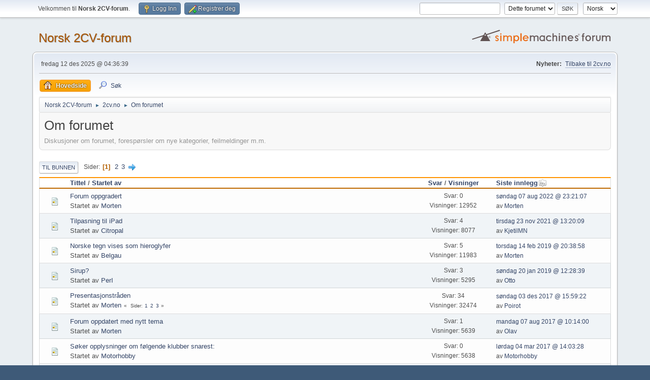

--- FILE ---
content_type: text/html; charset=UTF-8
request_url: https://www.2cvforum.no/index.php?PHPSESSID=3c8926a7ed8a1458511b23d84ddf18f3&board=12.0
body_size: 5428
content:
<!DOCTYPE html>
<html lang="no-NO">
<head>
	<meta charset="UTF-8">
	<link rel="stylesheet" href="https://www.2cvforum.no/Themes/default/css/minified_364db58f86a1cd50e6a0ea9b121c18d1.css?smf216_1752236670">
	<style>
	img.avatar { max-width: 100px !important; max-height: 100px !important; }
	
	</style>
	<script>
		var smf_theme_url = "https://www.2cvforum.no/Themes/default";
		var smf_default_theme_url = "https://www.2cvforum.no/Themes/default";
		var smf_images_url = "https://www.2cvforum.no/Themes/default/images";
		var smf_smileys_url = "https://www.2cvforum.no/Smileys";
		var smf_smiley_sets = "default,classic,aaron,akyhne,fugue,alienine";
		var smf_smiley_sets_default = "classic";
		var smf_avatars_url = "https://www.2cvforum.no/avatars";
		var smf_scripturl = "https://www.2cvforum.no/index.php?PHPSESSID=3c8926a7ed8a1458511b23d84ddf18f3&amp;";
		var smf_iso_case_folding = false;
		var smf_charset = "UTF-8";
		var smf_session_id = "45e2586b5e2362aa4420efe6867bc3a8";
		var smf_session_var = "f92343e2e45";
		var smf_member_id = 0;
		var ajax_notification_text = 'Laster...';
		var help_popup_heading_text = 'Litt fortapt? La meg forklare:';
		var banned_text = 'Beklager gjest, du er utestengt fra dette forumet!';
		var smf_txt_expand = 'Utvid';
		var smf_txt_shrink = 'Gjør mindre';
		var smf_collapseAlt = 'Skjul';
		var smf_expandAlt = 'Vis';
		var smf_quote_expand = false;
		var allow_xhjr_credentials = false;
	</script>
	<script src="https://ajax.aspnetcdn.com/ajax/jQuery/jquery-3.6.3.min.js"></script>
	<script src="https://www.2cvforum.no/Themes/default/scripts/minified_9004fd2f8ddf8e626e228c5db3564bd7.js?smf216_1752236670"></script>
	<script>
	var smf_you_sure ='Er du sikker på at du vil gjøre dette?';
	</script>
	<title>Om forumet</title>
	<meta name="viewport" content="width=device-width, initial-scale=1">
	<meta property="og:site_name" content="Norsk 2CV-forum">
	<meta property="og:title" content="Om forumet">
	<meta property="og:url" content="https://www.2cvforum.no/index.php?PHPSESSID=3c8926a7ed8a1458511b23d84ddf18f3&amp;board=12.0">
	<meta property="og:description" content="Diskusjoner om forumet, forespørsler om nye kategorier, feilmeldinger m.m.">
	<meta name="description" content="Diskusjoner om forumet, forespørsler om nye kategorier, feilmeldinger m.m.">
	<meta name="theme-color" content="#557EA0">
	<link rel="canonical" href="https://www.2cvforum.no/index.php?board=12.0">
	<link rel="help" href="https://www.2cvforum.no/index.php?PHPSESSID=3c8926a7ed8a1458511b23d84ddf18f3&amp;action=help">
	<link rel="contents" href="https://www.2cvforum.no/index.php?PHPSESSID=3c8926a7ed8a1458511b23d84ddf18f3&amp;">
	<link rel="search" href="https://www.2cvforum.no/index.php?PHPSESSID=3c8926a7ed8a1458511b23d84ddf18f3&amp;action=search">
	<link rel="alternate" type="application/rss+xml" title="Norsk 2CV-forum - RSS" href="https://www.2cvforum.no/index.php?PHPSESSID=3c8926a7ed8a1458511b23d84ddf18f3&amp;action=.xml;type=rss2;board=12">
	<link rel="alternate" type="application/atom+xml" title="Norsk 2CV-forum - Atom" href="https://www.2cvforum.no/index.php?PHPSESSID=3c8926a7ed8a1458511b23d84ddf18f3&amp;action=.xml;type=atom;board=12">
	<link rel="next" href="https://www.2cvforum.no/index.php?PHPSESSID=3c8926a7ed8a1458511b23d84ddf18f3&amp;board=12.20">
	<link rel="index" href="https://www.2cvforum.no/index.php?PHPSESSID=3c8926a7ed8a1458511b23d84ddf18f3&amp;board=12.0">
</head>
<body id="chrome" class="action_messageindex board_12">
<div id="footerfix">
	<div id="top_section">
		<div class="inner_wrap">
			<ul class="floatleft" id="top_info">
				<li class="welcome">
					Velkommen til <strong>Norsk 2CV-forum</strong>.
				</li>
				<li class="button_login">
					<a href="https://www.2cvforum.no/index.php?PHPSESSID=3c8926a7ed8a1458511b23d84ddf18f3&amp;action=login" class="open" onclick="return reqOverlayDiv(this.href, 'Logg Inn', 'login');">
						<span class="main_icons login"></span>
						<span class="textmenu">Logg Inn</span>
					</a>
				</li>
				<li class="button_signup">
					<a href="https://www.2cvforum.no/index.php?PHPSESSID=3c8926a7ed8a1458511b23d84ddf18f3&amp;action=signup" class="open">
						<span class="main_icons regcenter"></span>
						<span class="textmenu">Registrer deg</span>
					</a>
				</li>
			</ul>
			<form id="languages_form" method="get" class="floatright">
				<select id="language_select" name="language" onchange="this.form.submit()">
					<option value="english">English</option>
					<option value="norwegian" selected="selected">Norsk</option>
				</select>
				<noscript>
					<input type="submit" value="Ok">
				</noscript>
			</form>
			<form id="search_form" class="floatright" action="https://www.2cvforum.no/index.php?PHPSESSID=3c8926a7ed8a1458511b23d84ddf18f3&amp;action=search2" method="post" accept-charset="UTF-8">
				<input type="search" name="search" value="">&nbsp;
				<select name="search_selection">
					<option value="all">Hele forumet </option>
					<option value="board" selected>Dette forumet</option>
				</select>
				<input type="hidden" name="sd_brd" value="12">
				<input type="submit" name="search2" value="Søk" class="button">
				<input type="hidden" name="advanced" value="0">
			</form>
		</div><!-- .inner_wrap -->
	</div><!-- #top_section -->
	<div id="header">
		<h1 class="forumtitle">
			<a id="top" href="https://www.2cvforum.no/index.php?PHPSESSID=3c8926a7ed8a1458511b23d84ddf18f3&amp;">Norsk 2CV-forum</a>
		</h1>
		<img id="smflogo" src="https://www.2cvforum.no/Themes/default/images/smflogo.svg" alt="Simple Machines Forum" title="Simple Machines Forum">
	</div>
	<div id="wrapper">
		<div id="upper_section">
			<div id="inner_section">
				<div id="inner_wrap" class="hide_720">
					<div class="user">
						<time datetime="2025-12-12T03:36:39Z">fredag 12 des 2025 @ 04:36:39</time>
					</div>
					<div class="news">
						<h2>Nyheter: </h2>
						<p><a href="http://www.2cv.no/" class="bbc_link" target="_blank" rel="noopener">Tilbake til 2cv.no</a></p>
					</div>
				</div>
				<a class="mobile_user_menu">
					<span class="menu_icon"></span>
					<span class="text_menu">Hovedmeny</span>
				</a>
				<div id="main_menu">
					<div id="mobile_user_menu" class="popup_container">
						<div class="popup_window description">
							<div class="popup_heading">Hovedmeny
								<a href="javascript:void(0);" class="main_icons hide_popup"></a>
							</div>
							
					<ul class="dropmenu menu_nav">
						<li class="button_home">
							<a class="active" href="https://www.2cvforum.no/index.php?PHPSESSID=3c8926a7ed8a1458511b23d84ddf18f3&amp;">
								<span class="main_icons home"></span><span class="textmenu">Hovedside</span>
							</a>
						</li>
						<li class="button_search">
							<a href="https://www.2cvforum.no/index.php?PHPSESSID=3c8926a7ed8a1458511b23d84ddf18f3&amp;action=search">
								<span class="main_icons search"></span><span class="textmenu">Søk</span>
							</a>
						</li>
					</ul><!-- .menu_nav -->
						</div>
					</div>
				</div>
				<div class="navigate_section">
					<ul>
						<li>
							<a href="https://www.2cvforum.no/index.php?PHPSESSID=3c8926a7ed8a1458511b23d84ddf18f3&amp;"><span>Norsk 2CV-forum</span></a>
						</li>
						<li>
							<span class="dividers"> &#9658; </span>
							<a href="https://www.2cvforum.no/index.php?PHPSESSID=3c8926a7ed8a1458511b23d84ddf18f3&amp;#c4"><span>2cv.no</span></a>
						</li>
						<li class="last">
							<span class="dividers"> &#9658; </span>
							<a href="https://www.2cvforum.no/index.php?PHPSESSID=3c8926a7ed8a1458511b23d84ddf18f3&amp;board=12.0"><span>Om forumet</span></a>
						</li>
					</ul>
				</div><!-- .navigate_section -->
			</div><!-- #inner_section -->
		</div><!-- #upper_section -->
		<div id="content_section">
			<div id="main_content_section"><div id="display_head" class="information">
			<h2 class="display_title">Om forumet</h2>
			<p>Diskusjoner om forumet, forespørsler om nye kategorier, feilmeldinger m.m.</p>
		</div>
	<div class="pagesection">
		 
		<div class="pagelinks floatleft">
			<a href="#bot" class="button">Til bunnen</a>
			<span class="pages">Sider</span><span class="current_page">1</span> <a class="nav_page" href="https://www.2cvforum.no/index.php?PHPSESSID=3c8926a7ed8a1458511b23d84ddf18f3&amp;board=12.20">2</a> <a class="nav_page" href="https://www.2cvforum.no/index.php?PHPSESSID=3c8926a7ed8a1458511b23d84ddf18f3&amp;board=12.40">3</a> <a class="nav_page" href="https://www.2cvforum.no/index.php?PHPSESSID=3c8926a7ed8a1458511b23d84ddf18f3&amp;board=12.20"><span class="main_icons next_page"></span></a> 
		</div>
		
	</div>
		<div id="messageindex">
			<div class="title_bar" id="topic_header">
				<div class="board_icon"></div>
				<div class="info"><a href="https://www.2cvforum.no/index.php?PHPSESSID=3c8926a7ed8a1458511b23d84ddf18f3&amp;board=12.0;sort=subject">Tittel</a> / <a href="https://www.2cvforum.no/index.php?PHPSESSID=3c8926a7ed8a1458511b23d84ddf18f3&amp;board=12.0;sort=starter">Startet av</a></div>
				<div class="board_stats centertext"><a href="https://www.2cvforum.no/index.php?PHPSESSID=3c8926a7ed8a1458511b23d84ddf18f3&amp;board=12.0;sort=replies">Svar</a> / <a href="https://www.2cvforum.no/index.php?PHPSESSID=3c8926a7ed8a1458511b23d84ddf18f3&amp;board=12.0;sort=views">Visninger</a></div>
				<div class="lastpost"><a href="https://www.2cvforum.no/index.php?PHPSESSID=3c8926a7ed8a1458511b23d84ddf18f3&amp;board=12.0;sort=last_post">Siste innlegg<span class="main_icons sort_down"></span></a></div>
			</div><!-- #topic_header -->
			<div id="topic_container">
				<div class="windowbg">
					<div class="board_icon">
						<img src="https://www.2cvforum.no/Themes/default/images/post/xx.png" alt="">
						
					</div>
					<div class="info info_block">
						<div >
							<div class="icons floatright">
							</div>
							<div class="message_index_title">
								
								<span class="preview" title="">
									<span id="msg_30279"><a href="https://www.2cvforum.no/index.php?PHPSESSID=3c8926a7ed8a1458511b23d84ddf18f3&amp;topic=4288.0">Forum oppgradert</a></span>
								</span>
							</div>
							<p class="floatleft">
								Startet av <a href="https://www.2cvforum.no/index.php?PHPSESSID=3c8926a7ed8a1458511b23d84ddf18f3&amp;action=profile;u=2" title="Vis profilen til Morten" class="preview">Morten</a>
							</p>
							
						</div><!-- #topic_[first_post][id] -->
					</div><!-- .info -->
					<div class="board_stats centertext">
						<p>Svar: 0<br>Visninger: 12952</p>
					</div>
					<div class="lastpost">
						<p><a href="https://www.2cvforum.no/index.php?PHPSESSID=3c8926a7ed8a1458511b23d84ddf18f3&amp;topic=4288.0#msg30279">søndag 07 aug 2022 @ 23:21:07</a><br>av <a href="https://www.2cvforum.no/index.php?PHPSESSID=3c8926a7ed8a1458511b23d84ddf18f3&amp;action=profile;u=2">Morten</a> </p>
					</div>
				</div><!-- $topic[css_class] -->
				<div class="windowbg">
					<div class="board_icon">
						<img src="https://www.2cvforum.no/Themes/default/images/post/xx.png" alt="">
						
					</div>
					<div class="info info_block">
						<div >
							<div class="icons floatright">
							</div>
							<div class="message_index_title">
								
								<span class="preview" title="">
									<span id="msg_20783"><a href="https://www.2cvforum.no/index.php?PHPSESSID=3c8926a7ed8a1458511b23d84ddf18f3&amp;topic=2599.0">Tilpasning til iPad</a></span>
								</span>
							</div>
							<p class="floatleft">
								Startet av <a href="https://www.2cvforum.no/index.php?PHPSESSID=3c8926a7ed8a1458511b23d84ddf18f3&amp;action=profile;u=106" title="Vis profilen til Citropal" class="preview">Citropal</a>
							</p>
							
						</div><!-- #topic_[first_post][id] -->
					</div><!-- .info -->
					<div class="board_stats centertext">
						<p>Svar: 4<br>Visninger: 8077</p>
					</div>
					<div class="lastpost">
						<p><a href="https://www.2cvforum.no/index.php?PHPSESSID=3c8926a7ed8a1458511b23d84ddf18f3&amp;topic=2599.0#msg30106">tirsdag 23 nov 2021 @ 13:20:09</a><br>av <a href="https://www.2cvforum.no/index.php?PHPSESSID=3c8926a7ed8a1458511b23d84ddf18f3&amp;action=profile;u=1333">KjetilMN</a> </p>
					</div>
				</div><!-- $topic[css_class] -->
				<div class="windowbg">
					<div class="board_icon">
						<img src="https://www.2cvforum.no/Themes/default/images/post/xx.png" alt="">
						
					</div>
					<div class="info info_block">
						<div >
							<div class="icons floatright">
							</div>
							<div class="message_index_title">
								
								<span class="preview" title="">
									<span id="msg_28707"><a href="https://www.2cvforum.no/index.php?PHPSESSID=3c8926a7ed8a1458511b23d84ddf18f3&amp;topic=4008.0">Norske tegn vises som hieroglyfer</a></span>
								</span>
							</div>
							<p class="floatleft">
								Startet av <a href="https://www.2cvforum.no/index.php?PHPSESSID=3c8926a7ed8a1458511b23d84ddf18f3&amp;action=profile;u=46" title="Vis profilen til Belgau" class="preview">Belgau</a>
							</p>
							
						</div><!-- #topic_[first_post][id] -->
					</div><!-- .info -->
					<div class="board_stats centertext">
						<p>Svar: 5<br>Visninger: 11983</p>
					</div>
					<div class="lastpost">
						<p><a href="https://www.2cvforum.no/index.php?PHPSESSID=3c8926a7ed8a1458511b23d84ddf18f3&amp;topic=4008.0#msg28717">torsdag 14 feb 2019 @ 20:38:58</a><br>av <a href="https://www.2cvforum.no/index.php?PHPSESSID=3c8926a7ed8a1458511b23d84ddf18f3&amp;action=profile;u=2">Morten</a> </p>
					</div>
				</div><!-- $topic[css_class] -->
				<div class="windowbg">
					<div class="board_icon">
						<img src="https://www.2cvforum.no/Themes/default/images/post/xx.png" alt="">
						
					</div>
					<div class="info info_block">
						<div >
							<div class="icons floatright">
							</div>
							<div class="message_index_title">
								
								<span class="preview" title="">
									<span id="msg_28693"><a href="https://www.2cvforum.no/index.php?PHPSESSID=3c8926a7ed8a1458511b23d84ddf18f3&amp;topic=4005.0">Sirup? </a></span>
								</span>
							</div>
							<p class="floatleft">
								Startet av <a href="https://www.2cvforum.no/index.php?PHPSESSID=3c8926a7ed8a1458511b23d84ddf18f3&amp;action=profile;u=7" title="Vis profilen til PerI" class="preview">PerI</a>
							</p>
							
						</div><!-- #topic_[first_post][id] -->
					</div><!-- .info -->
					<div class="board_stats centertext">
						<p>Svar: 3<br>Visninger: 5295</p>
					</div>
					<div class="lastpost">
						<p><a href="https://www.2cvforum.no/index.php?PHPSESSID=3c8926a7ed8a1458511b23d84ddf18f3&amp;topic=4005.0#msg28696">søndag 20 jan 2019 @ 12:28:39</a><br>av <a href="https://www.2cvforum.no/index.php?PHPSESSID=3c8926a7ed8a1458511b23d84ddf18f3&amp;action=profile;u=49">Otto</a> </p>
					</div>
				</div><!-- $topic[css_class] -->
				<div class="windowbg">
					<div class="board_icon">
						<img src="https://www.2cvforum.no/Themes/default/images/post/xx.png" alt="">
						
					</div>
					<div class="info info_block">
						<div >
							<div class="icons floatright">
							</div>
							<div class="message_index_title">
								
								<span class="preview" title="">
									<span id="msg_206"><a href="https://www.2cvforum.no/index.php?PHPSESSID=3c8926a7ed8a1458511b23d84ddf18f3&amp;topic=80.0">Presentasjonstråden</a></span>
								</span>
							</div>
							<p class="floatleft">
								Startet av <a href="https://www.2cvforum.no/index.php?PHPSESSID=3c8926a7ed8a1458511b23d84ddf18f3&amp;action=profile;u=2" title="Vis profilen til Morten" class="preview">Morten</a>
							</p>
							<span id="pages206" class="topic_pages"><span class="pages">Sider</span><a class="nav_page" href="https://www.2cvforum.no/index.php?PHPSESSID=3c8926a7ed8a1458511b23d84ddf18f3&amp;topic=80.0">1</a> <a class="nav_page" href="https://www.2cvforum.no/index.php?PHPSESSID=3c8926a7ed8a1458511b23d84ddf18f3&amp;topic=80.15">2</a> <a class="nav_page" href="https://www.2cvforum.no/index.php?PHPSESSID=3c8926a7ed8a1458511b23d84ddf18f3&amp;topic=80.30">3</a> </span>
						</div><!-- #topic_[first_post][id] -->
					</div><!-- .info -->
					<div class="board_stats centertext">
						<p>Svar: 34<br>Visninger: 32474</p>
					</div>
					<div class="lastpost">
						<p><a href="https://www.2cvforum.no/index.php?PHPSESSID=3c8926a7ed8a1458511b23d84ddf18f3&amp;topic=80.30#msg28176">søndag 03 des 2017 @ 15:59:22</a><br>av <a href="https://www.2cvforum.no/index.php?PHPSESSID=3c8926a7ed8a1458511b23d84ddf18f3&amp;action=profile;u=20">Poirot</a> </p>
					</div>
				</div><!-- $topic[css_class] -->
				<div class="windowbg">
					<div class="board_icon">
						<img src="https://www.2cvforum.no/Themes/default/images/post/xx.png" alt="">
						
					</div>
					<div class="info info_block">
						<div >
							<div class="icons floatright">
							</div>
							<div class="message_index_title">
								
								<span class="preview" title="">
									<span id="msg_27958"><a href="https://www.2cvforum.no/index.php?PHPSESSID=3c8926a7ed8a1458511b23d84ddf18f3&amp;topic=3800.0">Forum oppdatert med nytt tema</a></span>
								</span>
							</div>
							<p class="floatleft">
								Startet av <a href="https://www.2cvforum.no/index.php?PHPSESSID=3c8926a7ed8a1458511b23d84ddf18f3&amp;action=profile;u=2" title="Vis profilen til Morten" class="preview">Morten</a>
							</p>
							
						</div><!-- #topic_[first_post][id] -->
					</div><!-- .info -->
					<div class="board_stats centertext">
						<p>Svar: 1<br>Visninger: 5639</p>
					</div>
					<div class="lastpost">
						<p><a href="https://www.2cvforum.no/index.php?PHPSESSID=3c8926a7ed8a1458511b23d84ddf18f3&amp;topic=3800.0#msg27960">mandag 07 aug 2017 @ 10:14:00</a><br>av <a href="https://www.2cvforum.no/index.php?PHPSESSID=3c8926a7ed8a1458511b23d84ddf18f3&amp;action=profile;u=164">Olav</a> </p>
					</div>
				</div><!-- $topic[css_class] -->
				<div class="windowbg">
					<div class="board_icon">
						<img src="https://www.2cvforum.no/Themes/default/images/post/xx.png" alt="">
						
					</div>
					<div class="info info_block">
						<div >
							<div class="icons floatright">
							</div>
							<div class="message_index_title">
								
								<span class="preview" title="">
									<span id="msg_27536"><a href="https://www.2cvforum.no/index.php?PHPSESSID=3c8926a7ed8a1458511b23d84ddf18f3&amp;topic=3715.0">Søker opplysninger om følgende klubber snarest:</a></span>
								</span>
							</div>
							<p class="floatleft">
								Startet av <a href="https://www.2cvforum.no/index.php?PHPSESSID=3c8926a7ed8a1458511b23d84ddf18f3&amp;action=profile;u=1103" title="Vis profilen til Motorhobby" class="preview">Motorhobby</a>
							</p>
							
						</div><!-- #topic_[first_post][id] -->
					</div><!-- .info -->
					<div class="board_stats centertext">
						<p>Svar: 0<br>Visninger: 5638</p>
					</div>
					<div class="lastpost">
						<p><a href="https://www.2cvforum.no/index.php?PHPSESSID=3c8926a7ed8a1458511b23d84ddf18f3&amp;topic=3715.0#msg27536">lørdag 04 mar 2017 @ 14:03:28</a><br>av <a href="https://www.2cvforum.no/index.php?PHPSESSID=3c8926a7ed8a1458511b23d84ddf18f3&amp;action=profile;u=1103">Motorhobby</a> </p>
					</div>
				</div><!-- $topic[css_class] -->
				<div class="windowbg">
					<div class="board_icon">
						<img src="https://www.2cvforum.no/Themes/default/images/post/xx.png" alt="">
						
					</div>
					<div class="info info_block">
						<div >
							<div class="icons floatright">
							</div>
							<div class="message_index_title">
								
								<span class="preview" title="">
									<span id="msg_27415"><a href="https://www.2cvforum.no/index.php?PHPSESSID=3c8926a7ed8a1458511b23d84ddf18f3&amp;topic=3693.0">Status på biler til salgs</a></span>
								</span>
							</div>
							<p class="floatleft">
								Startet av <a href="https://www.2cvforum.no/index.php?PHPSESSID=3c8926a7ed8a1458511b23d84ddf18f3&amp;action=profile;u=1092" title="Vis profilen til pierre" class="preview">pierre</a>
							</p>
							
						</div><!-- #topic_[first_post][id] -->
					</div><!-- .info -->
					<div class="board_stats centertext">
						<p>Svar: 1<br>Visninger: 5580</p>
					</div>
					<div class="lastpost">
						<p><a href="https://www.2cvforum.no/index.php?PHPSESSID=3c8926a7ed8a1458511b23d84ddf18f3&amp;topic=3693.0#msg27416">fredag 25 nov 2016 @ 14:38:01</a><br>av <a href="https://www.2cvforum.no/index.php?PHPSESSID=3c8926a7ed8a1458511b23d84ddf18f3&amp;action=profile;u=7">PerI</a> </p>
					</div>
				</div><!-- $topic[css_class] -->
				<div class="windowbg">
					<div class="board_icon">
						<img src="https://www.2cvforum.no/Themes/default/images/post/xx.png" alt="">
						
					</div>
					<div class="info info_block">
						<div >
							<div class="icons floatright">
							</div>
							<div class="message_index_title">
								
								<span class="preview" title="">
									<span id="msg_26585"><a href="https://www.2cvforum.no/index.php?PHPSESSID=3c8926a7ed8a1458511b23d84ddf18f3&amp;topic=3559.0">Forum eller Facebook</a></span>
								</span>
							</div>
							<p class="floatleft">
								Startet av <a href="https://www.2cvforum.no/index.php?PHPSESSID=3c8926a7ed8a1458511b23d84ddf18f3&amp;action=profile;u=13" title="Vis profilen til EirikJ" class="preview">EirikJ</a>
							</p>
							
						</div><!-- #topic_[first_post][id] -->
					</div><!-- .info -->
					<div class="board_stats centertext">
						<p>Svar: 6<br>Visninger: 7602</p>
					</div>
					<div class="lastpost">
						<p><a href="https://www.2cvforum.no/index.php?PHPSESSID=3c8926a7ed8a1458511b23d84ddf18f3&amp;topic=3559.0#msg26656">mandag 21 mar 2016 @ 12:56:57</a><br>av <a href="https://www.2cvforum.no/index.php?PHPSESSID=3c8926a7ed8a1458511b23d84ddf18f3&amp;action=profile;u=20">Poirot</a> </p>
					</div>
				</div><!-- $topic[css_class] -->
				<div class="windowbg">
					<div class="board_icon">
						<img src="https://www.2cvforum.no/Themes/default/images/post/xx.png" alt="">
						
					</div>
					<div class="info info_block">
						<div >
							<div class="icons floatright">
							</div>
							<div class="message_index_title">
								
								<span class="preview" title="">
									<span id="msg_25712"><a href="https://www.2cvforum.no/index.php?PHPSESSID=3c8926a7ed8a1458511b23d84ddf18f3&amp;topic=3388.0">calendar ....? </a></span>
								</span>
							</div>
							<p class="floatleft">
								Startet av <a href="https://www.2cvforum.no/index.php?PHPSESSID=3c8926a7ed8a1458511b23d84ddf18f3&amp;action=profile;u=22" title="Vis profilen til henrysyrdahl sør" class="preview">henrysyrdahl sør</a>
							</p>
							
						</div><!-- #topic_[first_post][id] -->
					</div><!-- .info -->
					<div class="board_stats centertext">
						<p>Svar: 2<br>Visninger: 7177</p>
					</div>
					<div class="lastpost">
						<p><a href="https://www.2cvforum.no/index.php?PHPSESSID=3c8926a7ed8a1458511b23d84ddf18f3&amp;topic=3388.0#msg25718">fredag 09 jan 2015 @ 20:43:10</a><br>av <a href="https://www.2cvforum.no/index.php?PHPSESSID=3c8926a7ed8a1458511b23d84ddf18f3&amp;action=profile;u=2">Morten</a> </p>
					</div>
				</div><!-- $topic[css_class] -->
				<div class="windowbg">
					<div class="board_icon">
						<img src="https://www.2cvforum.no/Themes/default/images/post/xx.png" alt="">
						
					</div>
					<div class="info info_block">
						<div >
							<div class="icons floatright">
							</div>
							<div class="message_index_title">
								
								<span class="preview" title="">
									<span id="msg_23192"><a href="https://www.2cvforum.no/index.php?PHPSESSID=3c8926a7ed8a1458511b23d84ddf18f3&amp;topic=2933.0">pris vurdering</a></span>
								</span>
							</div>
							<p class="floatleft">
								Startet av <a href="https://www.2cvforum.no/index.php?PHPSESSID=3c8926a7ed8a1458511b23d84ddf18f3&amp;action=profile;u=874" title="Vis profilen til kneldre" class="preview">kneldre</a>
							</p>
							
						</div><!-- #topic_[first_post][id] -->
					</div><!-- .info -->
					<div class="board_stats centertext">
						<p>Svar: 7<br>Visninger: 9446</p>
					</div>
					<div class="lastpost">
						<p><a href="https://www.2cvforum.no/index.php?PHPSESSID=3c8926a7ed8a1458511b23d84ddf18f3&amp;topic=2933.0#msg23254">søndag 14 okt 2012 @ 22:15:07</a><br>av <a href="https://www.2cvforum.no/index.php?PHPSESSID=3c8926a7ed8a1458511b23d84ddf18f3&amp;action=profile;u=20">Poirot</a> </p>
					</div>
				</div><!-- $topic[css_class] -->
				<div class="windowbg">
					<div class="board_icon">
						<img src="https://www.2cvforum.no/Themes/default/images/post/xx.png" alt="">
						
					</div>
					<div class="info info_block">
						<div >
							<div class="icons floatright">
							</div>
							<div class="message_index_title">
								
								<span class="preview" title="">
									<span id="msg_22629"><a href="https://www.2cvforum.no/index.php?PHPSESSID=3c8926a7ed8a1458511b23d84ddf18f3&amp;topic=2831.0">Forumet nede 5. juni</a></span>
								</span>
							</div>
							<p class="floatleft">
								Startet av <a href="https://www.2cvforum.no/index.php?PHPSESSID=3c8926a7ed8a1458511b23d84ddf18f3&amp;action=profile;u=2" title="Vis profilen til Morten" class="preview">Morten</a>
							</p>
							
						</div><!-- #topic_[first_post][id] -->
					</div><!-- .info -->
					<div class="board_stats centertext">
						<p>Svar: 0<br>Visninger: 5742</p>
					</div>
					<div class="lastpost">
						<p><a href="https://www.2cvforum.no/index.php?PHPSESSID=3c8926a7ed8a1458511b23d84ddf18f3&amp;topic=2831.0#msg22629">onsdag 06 jun 2012 @ 08:22:17</a><br>av <a href="https://www.2cvforum.no/index.php?PHPSESSID=3c8926a7ed8a1458511b23d84ddf18f3&amp;action=profile;u=2">Morten</a> </p>
					</div>
				</div><!-- $topic[css_class] -->
				<div class="windowbg">
					<div class="board_icon">
						<img src="https://www.2cvforum.no/Themes/default/images/post/xx.png" alt="">
						
					</div>
					<div class="info info_block">
						<div >
							<div class="icons floatright">
							</div>
							<div class="message_index_title">
								
								<span class="preview" title="">
									<span id="msg_21498"><a href="https://www.2cvforum.no/index.php?PHPSESSID=3c8926a7ed8a1458511b23d84ddf18f3&amp;topic=2688.0">Tekniske problemer på forumet 10/2</a></span>
								</span>
							</div>
							<p class="floatleft">
								Startet av <a href="https://www.2cvforum.no/index.php?PHPSESSID=3c8926a7ed8a1458511b23d84ddf18f3&amp;action=profile;u=2" title="Vis profilen til Morten" class="preview">Morten</a>
							</p>
							
						</div><!-- #topic_[first_post][id] -->
					</div><!-- .info -->
					<div class="board_stats centertext">
						<p>Svar: 3<br>Visninger: 6115</p>
					</div>
					<div class="lastpost">
						<p><a href="https://www.2cvforum.no/index.php?PHPSESSID=3c8926a7ed8a1458511b23d84ddf18f3&amp;topic=2688.0#msg22269">tirsdag 24 apr 2012 @ 11:29:47</a><br>av <a href="https://www.2cvforum.no/index.php?PHPSESSID=3c8926a7ed8a1458511b23d84ddf18f3&amp;action=profile;u=377">SverreP</a> </p>
					</div>
				</div><!-- $topic[css_class] -->
				<div class="windowbg">
					<div class="board_icon">
						<img src="https://www.2cvforum.no/Themes/default/images/post/xx.png" alt="">
						
					</div>
					<div class="info info_block">
						<div >
							<div class="icons floatright">
							</div>
							<div class="message_index_title">
								
								<span class="preview" title="">
									<span id="msg_20676"><a href="https://www.2cvforum.no/index.php?PHPSESSID=3c8926a7ed8a1458511b23d84ddf18f3&amp;topic=2587.0">omvendt sortering</a></span>
								</span>
							</div>
							<p class="floatleft">
								Startet av <a href="https://www.2cvforum.no/index.php?PHPSESSID=3c8926a7ed8a1458511b23d84ddf18f3&amp;action=profile;u=748" title="Vis profilen til Arnfinn" class="preview">Arnfinn</a>
							</p>
							
						</div><!-- #topic_[first_post][id] -->
					</div><!-- .info -->
					<div class="board_stats centertext">
						<p>Svar: 3<br>Visninger: 6025</p>
					</div>
					<div class="lastpost">
						<p><a href="https://www.2cvforum.no/index.php?PHPSESSID=3c8926a7ed8a1458511b23d84ddf18f3&amp;topic=2587.0#msg20686">tirsdag 25 okt 2011 @ 12:28:37</a><br>av <a href="https://www.2cvforum.no/index.php?PHPSESSID=3c8926a7ed8a1458511b23d84ddf18f3&amp;action=profile;u=748">Arnfinn</a> </p>
					</div>
				</div><!-- $topic[css_class] -->
				<div class="windowbg">
					<div class="board_icon">
						<img src="https://www.2cvforum.no/Themes/default/images/post/xx.png" alt="">
						
					</div>
					<div class="info info_block">
						<div >
							<div class="icons floatright">
							</div>
							<div class="message_index_title">
								
								<span class="preview" title="">
									<span id="msg_20164"><a href="https://www.2cvforum.no/index.php?PHPSESSID=3c8926a7ed8a1458511b23d84ddf18f3&amp;topic=2511.0">Slette annonse?</a></span>
								</span>
							</div>
							<p class="floatleft">
								Startet av <a href="https://www.2cvforum.no/index.php?PHPSESSID=3c8926a7ed8a1458511b23d84ddf18f3&amp;action=profile;u=762" title="Vis profilen til jonmartin2cv" class="preview">jonmartin2cv</a>
							</p>
							
						</div><!-- #topic_[first_post][id] -->
					</div><!-- .info -->
					<div class="board_stats centertext">
						<p>Svar: 1<br>Visninger: 5835</p>
					</div>
					<div class="lastpost">
						<p><a href="https://www.2cvforum.no/index.php?PHPSESSID=3c8926a7ed8a1458511b23d84ddf18f3&amp;topic=2511.0#msg20166">onsdag 17 aug 2011 @ 19:55:39</a><br>av <a href="https://www.2cvforum.no/index.php?PHPSESSID=3c8926a7ed8a1458511b23d84ddf18f3&amp;action=profile;u=16">Alx</a> </p>
					</div>
				</div><!-- $topic[css_class] -->
				<div class="windowbg">
					<div class="board_icon">
						<img src="https://www.2cvforum.no/Themes/default/images/post/xx.png" alt="">
						
					</div>
					<div class="info info_block">
						<div >
							<div class="icons floatright">
							</div>
							<div class="message_index_title">
								
								<span class="preview" title="">
									<span id="msg_20117"><a href="https://www.2cvforum.no/index.php?PHPSESSID=3c8926a7ed8a1458511b23d84ddf18f3&amp;topic=2502.0">Bladet Attraction</a></span>
								</span>
							</div>
							<p class="floatleft">
								Startet av <a href="https://www.2cvforum.no/index.php?PHPSESSID=3c8926a7ed8a1458511b23d84ddf18f3&amp;action=profile;u=789" title="Vis profilen til Knutskoe" class="preview">Knutskoe</a>
							</p>
							
						</div><!-- #topic_[first_post][id] -->
					</div><!-- .info -->
					<div class="board_stats centertext">
						<p>Svar: 0<br>Visninger: 5570</p>
					</div>
					<div class="lastpost">
						<p><a href="https://www.2cvforum.no/index.php?PHPSESSID=3c8926a7ed8a1458511b23d84ddf18f3&amp;topic=2502.0#msg20117">onsdag 10 aug 2011 @ 22:47:30</a><br>av <a href="https://www.2cvforum.no/index.php?PHPSESSID=3c8926a7ed8a1458511b23d84ddf18f3&amp;action=profile;u=789">Knutskoe</a> </p>
					</div>
				</div><!-- $topic[css_class] -->
				<div class="windowbg">
					<div class="board_icon">
						<img src="https://www.2cvforum.no/Themes/default/images/post/xx.png" alt="">
						
					</div>
					<div class="info info_block">
						<div >
							<div class="icons floatright">
							</div>
							<div class="message_index_title">
								
								<span class="preview" title="">
									<span id="msg_19505"><a href="https://www.2cvforum.no/index.php?PHPSESSID=3c8926a7ed8a1458511b23d84ddf18f3&amp;topic=2410.0">Vise bilder</a></span>
								</span>
							</div>
							<p class="floatleft">
								Startet av <a href="https://www.2cvforum.no/index.php?PHPSESSID=3c8926a7ed8a1458511b23d84ddf18f3&amp;action=profile;u=748" title="Vis profilen til Arnfinn" class="preview">Arnfinn</a>
							</p>
							
						</div><!-- #topic_[first_post][id] -->
					</div><!-- .info -->
					<div class="board_stats centertext">
						<p>Svar: 9<br>Visninger: 8040</p>
					</div>
					<div class="lastpost">
						<p><a href="https://www.2cvforum.no/index.php?PHPSESSID=3c8926a7ed8a1458511b23d84ddf18f3&amp;topic=2410.0#msg19539">torsdag 02 jun 2011 @ 23:13:20</a><br>av <a href="https://www.2cvforum.no/index.php?PHPSESSID=3c8926a7ed8a1458511b23d84ddf18f3&amp;action=profile;u=362">dingus</a> </p>
					</div>
				</div><!-- $topic[css_class] -->
				<div class="windowbg">
					<div class="board_icon">
						<img src="https://www.2cvforum.no/Themes/default/images/post/xx.png" alt="">
						
					</div>
					<div class="info info_block">
						<div >
							<div class="icons floatright">
							</div>
							<div class="message_index_title">
								
								<span class="preview" title="">
									<span id="msg_19439"><a href="https://www.2cvforum.no/index.php?PHPSESSID=3c8926a7ed8a1458511b23d84ddf18f3&amp;topic=2401.0">Tregt forum</a></span>
								</span>
							</div>
							<p class="floatleft">
								Startet av <a href="https://www.2cvforum.no/index.php?PHPSESSID=3c8926a7ed8a1458511b23d84ddf18f3&amp;action=profile;u=164" title="Vis profilen til Olav" class="preview">Olav</a>
							</p>
							
						</div><!-- #topic_[first_post][id] -->
					</div><!-- .info -->
					<div class="board_stats centertext">
						<p>Svar: 4<br>Visninger: 6181</p>
					</div>
					<div class="lastpost">
						<p><a href="https://www.2cvforum.no/index.php?PHPSESSID=3c8926a7ed8a1458511b23d84ddf18f3&amp;topic=2401.0#msg19459">onsdag 25 mai 2011 @ 09:15:14</a><br>av <a href="https://www.2cvforum.no/index.php?PHPSESSID=3c8926a7ed8a1458511b23d84ddf18f3&amp;action=profile;u=16">Alx</a> </p>
					</div>
				</div><!-- $topic[css_class] -->
				<div class="windowbg">
					<div class="board_icon">
						<img src="https://www.2cvforum.no/Themes/default/images/post/xx.png" alt="">
						
					</div>
					<div class="info info_block">
						<div >
							<div class="icons floatright">
							</div>
							<div class="message_index_title">
								
								<span class="preview" title="">
									<span id="msg_17979"><a href="https://www.2cvforum.no/index.php?PHPSESSID=3c8926a7ed8a1458511b23d84ddf18f3&amp;topic=2242.0">Forumet nede pga angrep</a></span>
								</span>
							</div>
							<p class="floatleft">
								Startet av <a href="https://www.2cvforum.no/index.php?PHPSESSID=3c8926a7ed8a1458511b23d84ddf18f3&amp;action=profile;u=2" title="Vis profilen til Morten" class="preview">Morten</a>
							</p>
							
						</div><!-- #topic_[first_post][id] -->
					</div><!-- .info -->
					<div class="board_stats centertext">
						<p>Svar: 6<br>Visninger: 8591</p>
					</div>
					<div class="lastpost">
						<p><a href="https://www.2cvforum.no/index.php?PHPSESSID=3c8926a7ed8a1458511b23d84ddf18f3&amp;topic=2242.0#msg18059">tirsdag 11 jan 2011 @ 18:32:08</a><br>av <a href="https://www.2cvforum.no/index.php?PHPSESSID=3c8926a7ed8a1458511b23d84ddf18f3&amp;action=profile;u=2">Morten</a> </p>
					</div>
				</div><!-- $topic[css_class] -->
				<div class="windowbg">
					<div class="board_icon">
						<img src="https://www.2cvforum.no/Themes/default/images/post/xx.png" alt="">
						
					</div>
					<div class="info info_block">
						<div >
							<div class="icons floatright">
							</div>
							<div class="message_index_title">
								
								<span class="preview" title="">
									<span id="msg_17372"><a href="https://www.2cvforum.no/index.php?PHPSESSID=3c8926a7ed8a1458511b23d84ddf18f3&amp;topic=2161.0">Bilder på forumet</a></span>
								</span>
							</div>
							<p class="floatleft">
								Startet av <a href="https://www.2cvforum.no/index.php?PHPSESSID=3c8926a7ed8a1458511b23d84ddf18f3&amp;action=profile;u=434" title="Vis profilen til ole bjørn" class="preview">ole bjørn</a>
							</p>
							
						</div><!-- #topic_[first_post][id] -->
					</div><!-- .info -->
					<div class="board_stats centertext">
						<p>Svar: 2<br>Visninger: 6116</p>
					</div>
					<div class="lastpost">
						<p><a href="https://www.2cvforum.no/index.php?PHPSESSID=3c8926a7ed8a1458511b23d84ddf18f3&amp;topic=2161.0#msg17424">søndag 24 okt 2010 @ 19:00:29</a><br>av <a href="https://www.2cvforum.no/index.php?PHPSESSID=3c8926a7ed8a1458511b23d84ddf18f3&amp;action=profile;u=434">ole bjørn</a> </p>
					</div>
				</div><!-- $topic[css_class] -->
			</div><!-- #topic_container -->
		</div><!-- #messageindex -->
	<div class="pagesection">
		
		 
		<div class="pagelinks floatleft">
			<a href="#main_content_section" class="button" id="bot">Til toppen</a>
			<span class="pages">Sider</span><span class="current_page">1</span> <a class="nav_page" href="https://www.2cvforum.no/index.php?PHPSESSID=3c8926a7ed8a1458511b23d84ddf18f3&amp;board=12.20">2</a> <a class="nav_page" href="https://www.2cvforum.no/index.php?PHPSESSID=3c8926a7ed8a1458511b23d84ddf18f3&amp;board=12.40">3</a> <a class="nav_page" href="https://www.2cvforum.no/index.php?PHPSESSID=3c8926a7ed8a1458511b23d84ddf18f3&amp;board=12.20"><span class="main_icons next_page"></span></a> 
		</div>
	</div>
				<div class="navigate_section">
					<ul>
						<li>
							<a href="https://www.2cvforum.no/index.php?PHPSESSID=3c8926a7ed8a1458511b23d84ddf18f3&amp;"><span>Norsk 2CV-forum</span></a>
						</li>
						<li>
							<span class="dividers"> &#9658; </span>
							<a href="https://www.2cvforum.no/index.php?PHPSESSID=3c8926a7ed8a1458511b23d84ddf18f3&amp;#c4"><span>2cv.no</span></a>
						</li>
						<li class="last">
							<span class="dividers"> &#9658; </span>
							<a href="https://www.2cvforum.no/index.php?PHPSESSID=3c8926a7ed8a1458511b23d84ddf18f3&amp;board=12.0"><span>Om forumet</span></a>
						</li>
					</ul>
				</div><!-- .navigate_section -->
	<script>
		var oQuickModifyTopic = new QuickModifyTopic({
			aHidePrefixes: Array("lockicon", "stickyicon", "pages", "newicon"),
			bMouseOnDiv: false,
		});
	</script>
	<div class="tborder" id="topic_icons">
		<div class="information">
			<p id="message_index_jump_to"></p>
			<p class="floatleft">
				<span class="main_icons poll"></span> Avstemning<br>
				<span class="main_icons move"></span> Flyttet emne<br>
			</p>
			<p>
				<span class="main_icons lock"></span> Steng emne<br>
				<span class="main_icons sticky"></span> Prioritert emne<br>
				<span class="main_icons watch"></span> Emne du ser på<br>
			</p>
			<script>
				if (typeof(window.XMLHttpRequest) != "undefined")
					aJumpTo[aJumpTo.length] = new JumpTo({
						sContainerId: "message_index_jump_to",
						sJumpToTemplate: "<label class=\"smalltext jump_to\" for=\"%select_id%\">Gå til<" + "/label> %dropdown_list%",
						iCurBoardId: 12,
						iCurBoardChildLevel: 0,
						sCurBoardName: "Om forumet",
						sBoardChildLevelIndicator: "==",
						sBoardPrefix: "=> ",
						sCatSeparator: "-----------------------------",
						sCatPrefix: "",
						sGoButtonLabel: "Ok"
					});
			</script>
		</div><!-- .information -->
	</div><!-- #topic_icons -->
	<div id="mobile_action" class="popup_container">
		<div class="popup_window description">
			<div class="popup_heading">Bruker-handlinger
				<a href="javascript:void(0);" class="main_icons hide_popup"></a>
			</div>
			
		</div>
	</div>
			</div><!-- #main_content_section -->
		</div><!-- #content_section -->
	</div><!-- #wrapper -->
</div><!-- #footerfix -->
	<div id="footer">
		<div class="inner_wrap">
		<ul>
			<li class="floatright"><a href="https://www.2cvforum.no/index.php?PHPSESSID=3c8926a7ed8a1458511b23d84ddf18f3&amp;action=help">Hjelp</a> | <a href="https://www.2cvforum.no/index.php?PHPSESSID=3c8926a7ed8a1458511b23d84ddf18f3&amp;action=agreement">Vilkår og regler</a> | <a href="#top_section">Til toppen &#9650;</a></li>
			<li class="copyright"><a href="https://www.2cvforum.no/index.php?PHPSESSID=3c8926a7ed8a1458511b23d84ddf18f3&amp;action=credits" title="License" target="_blank" rel="noopener">SMF 2.1.6 &copy; 2025</a>, <a href="https://www.simplemachines.org" title="Simple Machines" target="_blank" rel="noopener">Simple Machines</a></li>
		</ul>
		<p>Siden ble generert på 0.119 sekunder med 17 spørringer.</p>
		</div>
	</div><!-- #footer -->
<script>
window.addEventListener("DOMContentLoaded", function() {
	function triggerCron()
	{
		$.get('https://www.2cvforum.no' + "/cron.php?ts=1765510590");
	}
	window.setTimeout(triggerCron, 1);
});
</script>
</body>
</html>